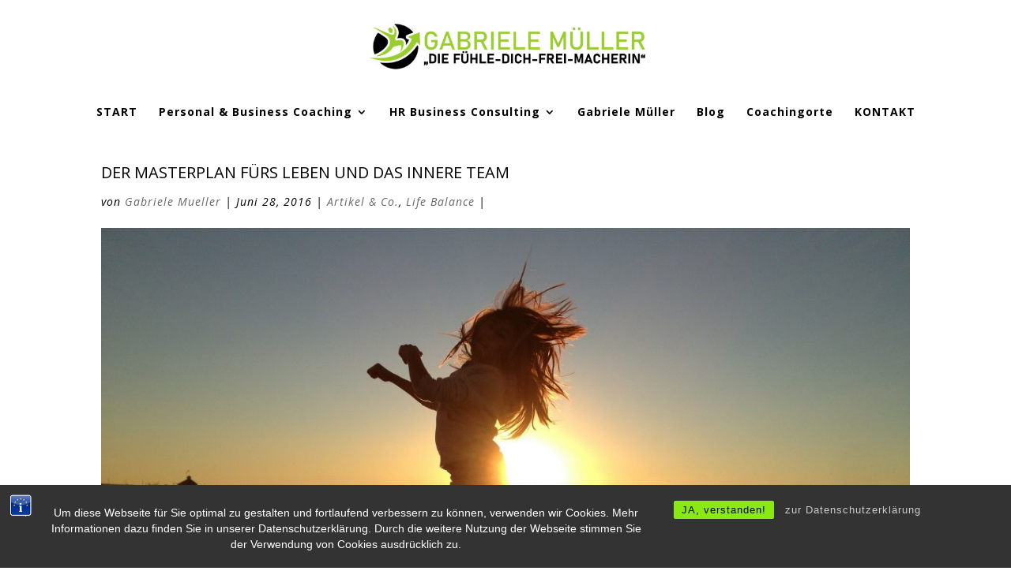

--- FILE ---
content_type: text/html; charset=UTF-8
request_url: https://gabriele-mueller.net/2016/06/28/der-masterplan-fuers-leben-und-das-innere-team/
body_size: 11046
content:
<!DOCTYPE html>
<!--[if IE 6]>
<html id="ie6" lang="de">
<![endif]-->
<!--[if IE 7]>
<html id="ie7" lang="de">
<![endif]-->
<!--[if IE 8]>
<html id="ie8" lang="de">
<![endif]-->
<!--[if !(IE 6) | !(IE 7) | !(IE 8)  ]><!-->
<html lang="de">
<!--<![endif]-->
<head>
	<meta charset="UTF-8" />
			
	<meta http-equiv="X-UA-Compatible" content="IE=edge">
	<link rel="pingback" href="https://gabriele-mueller.net/xmlrpc.php" />

		<!--[if lt IE 9]>
	<script src="https://gabriele-mueller.net/wp-content/themes/di-basis/js/html5.js" type="text/javascript"></script>
	<![endif]-->

	<script type="text/javascript">
		document.documentElement.className = 'js';
	</script>

	<script>var et_site_url='https://gabriele-mueller.net';var et_post_id='2237';function et_core_page_resource_fallback(a,b){"undefined"===typeof b&&(b=a.sheet.cssRules&&0===a.sheet.cssRules.length);b&&(a.onerror=null,a.onload=null,a.href?a.href=et_site_url+"/?et_core_page_resource="+a.id+et_post_id:a.src&&(a.src=et_site_url+"/?et_core_page_resource="+a.id+et_post_id))}
</script>    <style>
        #wpadminbar #wp-admin-bar-vtrts_free_top_button .ab-icon:before {
            content: "\f185";
            color: #1DAE22;
            top: 3px;
        }
    </style>
    <meta name='robots' content='index, follow, max-video-preview:-1, max-snippet:-1, max-image-preview:large' />

	<!-- This site is optimized with the Yoast SEO plugin v16.8 - https://yoast.com/wordpress/plugins/seo/ -->
	<title>Der Masterplan fürs Leben und das innere Team | Gabriele Müllers FÜHLE DICH FREI Coaching &amp; Consulting</title>
	<link rel="canonical" href="https://gabriele-mueller.net/2016/06/28/der-masterplan-fuers-leben-und-das-innere-team/" />
	<meta property="og:locale" content="de_DE" />
	<meta property="og:type" content="article" />
	<meta property="og:title" content="Der Masterplan fürs Leben und das innere Team | Gabriele Müllers FÜHLE DICH FREI Coaching &amp; Consulting" />
	<meta property="og:description" content="Glaubt man an das Schicksal, an Karma, dann braucht man keinen Plan, denn es kommt eh alles wie es kommen soll. Doch kann man ohne Plan leben? Braucht man keine Ziele um glücklich zu sein? In den Tag hineinleben –  reicht das? Wo bleibt dann das Glücksgefühl, dass man verspürt, wenn man ein Ziel erreicht [&hellip;]" />
	<meta property="og:url" content="https://gabriele-mueller.net/2016/06/28/der-masterplan-fuers-leben-und-das-innere-team/" />
	<meta property="og:site_name" content="Gabriele Müllers FÜHLE DICH FREI Coaching &amp; Consulting" />
	<meta property="article:publisher" content="https://www.facebook.com/gabriele.mueller.net/?ref=bookmarks" />
	<meta property="article:published_time" content="2016-06-28T18:55:00+00:00" />
	<meta property="article:modified_time" content="2017-03-06T12:55:55+00:00" />
	<meta property="og:image" content="https://gabriele-mueller.net/wp-content/uploads/2016/06/Fitness-013.jpg" />
	<meta property="og:image:width" content="1920" />
	<meta property="og:image:height" content="1440" />
	<meta name="twitter:card" content="summary" />
	<meta name="twitter:creator" content="@CoachGabrieleM" />
	<meta name="twitter:site" content="@CoachGabrieleM" />
	<meta name="twitter:label1" content="Verfasst von" />
	<meta name="twitter:data1" content="Gabriele Mueller" />
	<meta name="twitter:label2" content="Geschätzte Lesezeit" />
	<meta name="twitter:data2" content="2 Minuten" />
	<script type="application/ld+json" class="yoast-schema-graph">{"@context":"https://schema.org","@graph":[{"@type":"WebSite","@id":"https://gabriele-mueller.net/#website","url":"https://gabriele-mueller.net/","name":"Gabriele M\u00fcllers F\u00dcHLE DICH FREI Coaching &amp; Consulting","description":"Gabriele M\u00fcller unterst\u00fctzt Sie dabei sich frei zu f\u00fchlen, Ihren Weg zu gehen und aktiv Ihr privates, berufliches und gesch\u00e4ftliches Leben zu gestalten.","potentialAction":[{"@type":"SearchAction","target":{"@type":"EntryPoint","urlTemplate":"https://gabriele-mueller.net/?s={search_term_string}"},"query-input":"required name=search_term_string"}],"inLanguage":"de"},{"@type":"ImageObject","@id":"https://gabriele-mueller.net/2016/06/28/der-masterplan-fuers-leben-und-das-innere-team/#primaryimage","inLanguage":"de","url":"https://gabriele-mueller.net/wp-content/uploads/2016/06/Fitness-013.jpg","contentUrl":"https://gabriele-mueller.net/wp-content/uploads/2016/06/Fitness-013.jpg","width":1920,"height":1440},{"@type":"WebPage","@id":"https://gabriele-mueller.net/2016/06/28/der-masterplan-fuers-leben-und-das-innere-team/#webpage","url":"https://gabriele-mueller.net/2016/06/28/der-masterplan-fuers-leben-und-das-innere-team/","name":"Der Masterplan f\u00fcrs Leben und das innere Team | Gabriele M\u00fcllers F\u00dcHLE DICH FREI Coaching &amp; Consulting","isPartOf":{"@id":"https://gabriele-mueller.net/#website"},"primaryImageOfPage":{"@id":"https://gabriele-mueller.net/2016/06/28/der-masterplan-fuers-leben-und-das-innere-team/#primaryimage"},"datePublished":"2016-06-28T18:55:00+00:00","dateModified":"2017-03-06T12:55:55+00:00","author":{"@id":"https://gabriele-mueller.net/#/schema/person/6e82ad9e9effbe72843d18a5e98b6f02"},"breadcrumb":{"@id":"https://gabriele-mueller.net/2016/06/28/der-masterplan-fuers-leben-und-das-innere-team/#breadcrumb"},"inLanguage":"de","potentialAction":[{"@type":"ReadAction","target":["https://gabriele-mueller.net/2016/06/28/der-masterplan-fuers-leben-und-das-innere-team/"]}]},{"@type":"BreadcrumbList","@id":"https://gabriele-mueller.net/2016/06/28/der-masterplan-fuers-leben-und-das-innere-team/#breadcrumb","itemListElement":[{"@type":"ListItem","position":1,"name":"Startseite","item":"https://gabriele-mueller.net/"},{"@type":"ListItem","position":2,"name":"Der Masterplan f\u00fcrs Leben und das innere Team"}]},{"@type":"Person","@id":"https://gabriele-mueller.net/#/schema/person/6e82ad9e9effbe72843d18a5e98b6f02","name":"Gabriele Mueller","image":{"@type":"ImageObject","@id":"https://gabriele-mueller.net/#personlogo","inLanguage":"de","url":"https://secure.gravatar.com/avatar/8f2bdfabf7b3599e305ab0a090741d7e?s=96&d=mm&r=g","contentUrl":"https://secure.gravatar.com/avatar/8f2bdfabf7b3599e305ab0a090741d7e?s=96&d=mm&r=g","caption":"Gabriele Mueller"},"sameAs":["https://www.gabriele-mueller.net"]}]}</script>
	<!-- / Yoast SEO plugin. -->


<link rel='dns-prefetch' href='//netdna.bootstrapcdn.com' />
<link rel='dns-prefetch' href='//fonts.googleapis.com' />
<link rel="alternate" type="application/rss+xml" title="Gabriele Müllers FÜHLE DICH FREI Coaching &amp; Consulting &raquo; Feed" href="https://gabriele-mueller.net/feed/" />
<link rel="alternate" type="application/rss+xml" title="Gabriele Müllers FÜHLE DICH FREI Coaching &amp; Consulting &raquo; Kommentar-Feed" href="https://gabriele-mueller.net/comments/feed/" />
<script type="text/javascript">
window._wpemojiSettings = {"baseUrl":"https:\/\/s.w.org\/images\/core\/emoji\/14.0.0\/72x72\/","ext":".png","svgUrl":"https:\/\/s.w.org\/images\/core\/emoji\/14.0.0\/svg\/","svgExt":".svg","source":{"concatemoji":"https:\/\/gabriele-mueller.net\/wp-includes\/js\/wp-emoji-release.min.js?ver=6.2.8"}};
/*! This file is auto-generated */
!function(e,a,t){var n,r,o,i=a.createElement("canvas"),p=i.getContext&&i.getContext("2d");function s(e,t){p.clearRect(0,0,i.width,i.height),p.fillText(e,0,0);e=i.toDataURL();return p.clearRect(0,0,i.width,i.height),p.fillText(t,0,0),e===i.toDataURL()}function c(e){var t=a.createElement("script");t.src=e,t.defer=t.type="text/javascript",a.getElementsByTagName("head")[0].appendChild(t)}for(o=Array("flag","emoji"),t.supports={everything:!0,everythingExceptFlag:!0},r=0;r<o.length;r++)t.supports[o[r]]=function(e){if(p&&p.fillText)switch(p.textBaseline="top",p.font="600 32px Arial",e){case"flag":return s("\ud83c\udff3\ufe0f\u200d\u26a7\ufe0f","\ud83c\udff3\ufe0f\u200b\u26a7\ufe0f")?!1:!s("\ud83c\uddfa\ud83c\uddf3","\ud83c\uddfa\u200b\ud83c\uddf3")&&!s("\ud83c\udff4\udb40\udc67\udb40\udc62\udb40\udc65\udb40\udc6e\udb40\udc67\udb40\udc7f","\ud83c\udff4\u200b\udb40\udc67\u200b\udb40\udc62\u200b\udb40\udc65\u200b\udb40\udc6e\u200b\udb40\udc67\u200b\udb40\udc7f");case"emoji":return!s("\ud83e\udef1\ud83c\udffb\u200d\ud83e\udef2\ud83c\udfff","\ud83e\udef1\ud83c\udffb\u200b\ud83e\udef2\ud83c\udfff")}return!1}(o[r]),t.supports.everything=t.supports.everything&&t.supports[o[r]],"flag"!==o[r]&&(t.supports.everythingExceptFlag=t.supports.everythingExceptFlag&&t.supports[o[r]]);t.supports.everythingExceptFlag=t.supports.everythingExceptFlag&&!t.supports.flag,t.DOMReady=!1,t.readyCallback=function(){t.DOMReady=!0},t.supports.everything||(n=function(){t.readyCallback()},a.addEventListener?(a.addEventListener("DOMContentLoaded",n,!1),e.addEventListener("load",n,!1)):(e.attachEvent("onload",n),a.attachEvent("onreadystatechange",function(){"complete"===a.readyState&&t.readyCallback()})),(e=t.source||{}).concatemoji?c(e.concatemoji):e.wpemoji&&e.twemoji&&(c(e.twemoji),c(e.wpemoji)))}(window,document,window._wpemojiSettings);
</script>
<meta content="DI Shoppy v.1.3" name="generator"/><style type="text/css">
img.wp-smiley,
img.emoji {
	display: inline !important;
	border: none !important;
	box-shadow: none !important;
	height: 1em !important;
	width: 1em !important;
	margin: 0 0.07em !important;
	vertical-align: -0.1em !important;
	background: none !important;
	padding: 0 !important;
}
</style>
	<link rel='stylesheet' id='wp-block-library-css' href='https://gabriele-mueller.net/wp-includes/css/dist/block-library/style.min.css?ver=6.2.8' type='text/css' media='all' />
<link rel='stylesheet' id='classic-theme-styles-css' href='https://gabriele-mueller.net/wp-includes/css/classic-themes.min.css?ver=6.2.8' type='text/css' media='all' />
<style id='global-styles-inline-css' type='text/css'>
body{--wp--preset--color--black: #000000;--wp--preset--color--cyan-bluish-gray: #abb8c3;--wp--preset--color--white: #ffffff;--wp--preset--color--pale-pink: #f78da7;--wp--preset--color--vivid-red: #cf2e2e;--wp--preset--color--luminous-vivid-orange: #ff6900;--wp--preset--color--luminous-vivid-amber: #fcb900;--wp--preset--color--light-green-cyan: #7bdcb5;--wp--preset--color--vivid-green-cyan: #00d084;--wp--preset--color--pale-cyan-blue: #8ed1fc;--wp--preset--color--vivid-cyan-blue: #0693e3;--wp--preset--color--vivid-purple: #9b51e0;--wp--preset--gradient--vivid-cyan-blue-to-vivid-purple: linear-gradient(135deg,rgba(6,147,227,1) 0%,rgb(155,81,224) 100%);--wp--preset--gradient--light-green-cyan-to-vivid-green-cyan: linear-gradient(135deg,rgb(122,220,180) 0%,rgb(0,208,130) 100%);--wp--preset--gradient--luminous-vivid-amber-to-luminous-vivid-orange: linear-gradient(135deg,rgba(252,185,0,1) 0%,rgba(255,105,0,1) 100%);--wp--preset--gradient--luminous-vivid-orange-to-vivid-red: linear-gradient(135deg,rgba(255,105,0,1) 0%,rgb(207,46,46) 100%);--wp--preset--gradient--very-light-gray-to-cyan-bluish-gray: linear-gradient(135deg,rgb(238,238,238) 0%,rgb(169,184,195) 100%);--wp--preset--gradient--cool-to-warm-spectrum: linear-gradient(135deg,rgb(74,234,220) 0%,rgb(151,120,209) 20%,rgb(207,42,186) 40%,rgb(238,44,130) 60%,rgb(251,105,98) 80%,rgb(254,248,76) 100%);--wp--preset--gradient--blush-light-purple: linear-gradient(135deg,rgb(255,206,236) 0%,rgb(152,150,240) 100%);--wp--preset--gradient--blush-bordeaux: linear-gradient(135deg,rgb(254,205,165) 0%,rgb(254,45,45) 50%,rgb(107,0,62) 100%);--wp--preset--gradient--luminous-dusk: linear-gradient(135deg,rgb(255,203,112) 0%,rgb(199,81,192) 50%,rgb(65,88,208) 100%);--wp--preset--gradient--pale-ocean: linear-gradient(135deg,rgb(255,245,203) 0%,rgb(182,227,212) 50%,rgb(51,167,181) 100%);--wp--preset--gradient--electric-grass: linear-gradient(135deg,rgb(202,248,128) 0%,rgb(113,206,126) 100%);--wp--preset--gradient--midnight: linear-gradient(135deg,rgb(2,3,129) 0%,rgb(40,116,252) 100%);--wp--preset--duotone--dark-grayscale: url('#wp-duotone-dark-grayscale');--wp--preset--duotone--grayscale: url('#wp-duotone-grayscale');--wp--preset--duotone--purple-yellow: url('#wp-duotone-purple-yellow');--wp--preset--duotone--blue-red: url('#wp-duotone-blue-red');--wp--preset--duotone--midnight: url('#wp-duotone-midnight');--wp--preset--duotone--magenta-yellow: url('#wp-duotone-magenta-yellow');--wp--preset--duotone--purple-green: url('#wp-duotone-purple-green');--wp--preset--duotone--blue-orange: url('#wp-duotone-blue-orange');--wp--preset--font-size--small: 13px;--wp--preset--font-size--medium: 20px;--wp--preset--font-size--large: 36px;--wp--preset--font-size--x-large: 42px;--wp--preset--spacing--20: 0.44rem;--wp--preset--spacing--30: 0.67rem;--wp--preset--spacing--40: 1rem;--wp--preset--spacing--50: 1.5rem;--wp--preset--spacing--60: 2.25rem;--wp--preset--spacing--70: 3.38rem;--wp--preset--spacing--80: 5.06rem;--wp--preset--shadow--natural: 6px 6px 9px rgba(0, 0, 0, 0.2);--wp--preset--shadow--deep: 12px 12px 50px rgba(0, 0, 0, 0.4);--wp--preset--shadow--sharp: 6px 6px 0px rgba(0, 0, 0, 0.2);--wp--preset--shadow--outlined: 6px 6px 0px -3px rgba(255, 255, 255, 1), 6px 6px rgba(0, 0, 0, 1);--wp--preset--shadow--crisp: 6px 6px 0px rgba(0, 0, 0, 1);}:where(.is-layout-flex){gap: 0.5em;}body .is-layout-flow > .alignleft{float: left;margin-inline-start: 0;margin-inline-end: 2em;}body .is-layout-flow > .alignright{float: right;margin-inline-start: 2em;margin-inline-end: 0;}body .is-layout-flow > .aligncenter{margin-left: auto !important;margin-right: auto !important;}body .is-layout-constrained > .alignleft{float: left;margin-inline-start: 0;margin-inline-end: 2em;}body .is-layout-constrained > .alignright{float: right;margin-inline-start: 2em;margin-inline-end: 0;}body .is-layout-constrained > .aligncenter{margin-left: auto !important;margin-right: auto !important;}body .is-layout-constrained > :where(:not(.alignleft):not(.alignright):not(.alignfull)){max-width: var(--wp--style--global--content-size);margin-left: auto !important;margin-right: auto !important;}body .is-layout-constrained > .alignwide{max-width: var(--wp--style--global--wide-size);}body .is-layout-flex{display: flex;}body .is-layout-flex{flex-wrap: wrap;align-items: center;}body .is-layout-flex > *{margin: 0;}:where(.wp-block-columns.is-layout-flex){gap: 2em;}.has-black-color{color: var(--wp--preset--color--black) !important;}.has-cyan-bluish-gray-color{color: var(--wp--preset--color--cyan-bluish-gray) !important;}.has-white-color{color: var(--wp--preset--color--white) !important;}.has-pale-pink-color{color: var(--wp--preset--color--pale-pink) !important;}.has-vivid-red-color{color: var(--wp--preset--color--vivid-red) !important;}.has-luminous-vivid-orange-color{color: var(--wp--preset--color--luminous-vivid-orange) !important;}.has-luminous-vivid-amber-color{color: var(--wp--preset--color--luminous-vivid-amber) !important;}.has-light-green-cyan-color{color: var(--wp--preset--color--light-green-cyan) !important;}.has-vivid-green-cyan-color{color: var(--wp--preset--color--vivid-green-cyan) !important;}.has-pale-cyan-blue-color{color: var(--wp--preset--color--pale-cyan-blue) !important;}.has-vivid-cyan-blue-color{color: var(--wp--preset--color--vivid-cyan-blue) !important;}.has-vivid-purple-color{color: var(--wp--preset--color--vivid-purple) !important;}.has-black-background-color{background-color: var(--wp--preset--color--black) !important;}.has-cyan-bluish-gray-background-color{background-color: var(--wp--preset--color--cyan-bluish-gray) !important;}.has-white-background-color{background-color: var(--wp--preset--color--white) !important;}.has-pale-pink-background-color{background-color: var(--wp--preset--color--pale-pink) !important;}.has-vivid-red-background-color{background-color: var(--wp--preset--color--vivid-red) !important;}.has-luminous-vivid-orange-background-color{background-color: var(--wp--preset--color--luminous-vivid-orange) !important;}.has-luminous-vivid-amber-background-color{background-color: var(--wp--preset--color--luminous-vivid-amber) !important;}.has-light-green-cyan-background-color{background-color: var(--wp--preset--color--light-green-cyan) !important;}.has-vivid-green-cyan-background-color{background-color: var(--wp--preset--color--vivid-green-cyan) !important;}.has-pale-cyan-blue-background-color{background-color: var(--wp--preset--color--pale-cyan-blue) !important;}.has-vivid-cyan-blue-background-color{background-color: var(--wp--preset--color--vivid-cyan-blue) !important;}.has-vivid-purple-background-color{background-color: var(--wp--preset--color--vivid-purple) !important;}.has-black-border-color{border-color: var(--wp--preset--color--black) !important;}.has-cyan-bluish-gray-border-color{border-color: var(--wp--preset--color--cyan-bluish-gray) !important;}.has-white-border-color{border-color: var(--wp--preset--color--white) !important;}.has-pale-pink-border-color{border-color: var(--wp--preset--color--pale-pink) !important;}.has-vivid-red-border-color{border-color: var(--wp--preset--color--vivid-red) !important;}.has-luminous-vivid-orange-border-color{border-color: var(--wp--preset--color--luminous-vivid-orange) !important;}.has-luminous-vivid-amber-border-color{border-color: var(--wp--preset--color--luminous-vivid-amber) !important;}.has-light-green-cyan-border-color{border-color: var(--wp--preset--color--light-green-cyan) !important;}.has-vivid-green-cyan-border-color{border-color: var(--wp--preset--color--vivid-green-cyan) !important;}.has-pale-cyan-blue-border-color{border-color: var(--wp--preset--color--pale-cyan-blue) !important;}.has-vivid-cyan-blue-border-color{border-color: var(--wp--preset--color--vivid-cyan-blue) !important;}.has-vivid-purple-border-color{border-color: var(--wp--preset--color--vivid-purple) !important;}.has-vivid-cyan-blue-to-vivid-purple-gradient-background{background: var(--wp--preset--gradient--vivid-cyan-blue-to-vivid-purple) !important;}.has-light-green-cyan-to-vivid-green-cyan-gradient-background{background: var(--wp--preset--gradient--light-green-cyan-to-vivid-green-cyan) !important;}.has-luminous-vivid-amber-to-luminous-vivid-orange-gradient-background{background: var(--wp--preset--gradient--luminous-vivid-amber-to-luminous-vivid-orange) !important;}.has-luminous-vivid-orange-to-vivid-red-gradient-background{background: var(--wp--preset--gradient--luminous-vivid-orange-to-vivid-red) !important;}.has-very-light-gray-to-cyan-bluish-gray-gradient-background{background: var(--wp--preset--gradient--very-light-gray-to-cyan-bluish-gray) !important;}.has-cool-to-warm-spectrum-gradient-background{background: var(--wp--preset--gradient--cool-to-warm-spectrum) !important;}.has-blush-light-purple-gradient-background{background: var(--wp--preset--gradient--blush-light-purple) !important;}.has-blush-bordeaux-gradient-background{background: var(--wp--preset--gradient--blush-bordeaux) !important;}.has-luminous-dusk-gradient-background{background: var(--wp--preset--gradient--luminous-dusk) !important;}.has-pale-ocean-gradient-background{background: var(--wp--preset--gradient--pale-ocean) !important;}.has-electric-grass-gradient-background{background: var(--wp--preset--gradient--electric-grass) !important;}.has-midnight-gradient-background{background: var(--wp--preset--gradient--midnight) !important;}.has-small-font-size{font-size: var(--wp--preset--font-size--small) !important;}.has-medium-font-size{font-size: var(--wp--preset--font-size--medium) !important;}.has-large-font-size{font-size: var(--wp--preset--font-size--large) !important;}.has-x-large-font-size{font-size: var(--wp--preset--font-size--x-large) !important;}
.wp-block-navigation a:where(:not(.wp-element-button)){color: inherit;}
:where(.wp-block-columns.is-layout-flex){gap: 2em;}
.wp-block-pullquote{font-size: 1.5em;line-height: 1.6;}
</style>
<link rel='stylesheet' id='bst-styles-css' href='https://gabriele-mueller.net/wp-content/plugins/bst-dsgvo-cookie/includes/css/style.css?ver=6.2.8' type='text/css' media='all' />
<link rel='stylesheet' id='bst-alert1-css-css' href='https://gabriele-mueller.net/wp-content/plugins/bst-dsgvo-cookie/includes/css/bst-mesage.css?ver=6.2.8' type='text/css' media='all' />
<link rel='stylesheet' id='bst-alert2-css-css' href='https://gabriele-mueller.net/wp-content/plugins/bst-dsgvo-cookie/includes/css/bst-mesage-flat-theme.css?ver=6.2.8' type='text/css' media='all' />
<link rel='stylesheet' id='font-awesome-css' href='//netdna.bootstrapcdn.com/font-awesome/4.1.0/css/font-awesome.min.css?ver=4.1.0' type='text/css' media='all' />
<link rel='stylesheet' id='owl-carousel-css' href='https://gabriele-mueller.net/wp-content/plugins/templatesnext-toolkit/css/owl.carousel.css?ver=2.2.1' type='text/css' media='all' />
<link rel='stylesheet' id='owl-carousel-transitions-css' href='https://gabriele-mueller.net/wp-content/plugins/templatesnext-toolkit/css/owl.transitions.css?ver=1.3.2' type='text/css' media='all' />
<link rel='stylesheet' id='colorbox-css' href='https://gabriele-mueller.net/wp-content/plugins/templatesnext-toolkit/css/colorbox.css?ver=1.5.14' type='text/css' media='all' />
<link rel='stylesheet' id='animate-css' href='https://gabriele-mueller.net/wp-content/plugins/templatesnext-toolkit/css/animate.css?ver=3.5.1' type='text/css' media='all' />
<link rel='stylesheet' id='tx-style-css' href='https://gabriele-mueller.net/wp-content/plugins/templatesnext-toolkit/css/tx-style.css?ver=1.01' type='text/css' media='all' />
<link rel='stylesheet' id='parent-style-css' href='https://gabriele-mueller.net/wp-content/themes/di-basis/style.css?ver=6.2.8' type='text/css' media='all' />
<link rel='stylesheet' id='divi-fonts-css' href='https://fonts.googleapis.com/css?family=Open+Sans:300italic,400italic,600italic,700italic,800italic,400,300,600,700,800&#038;subset=latin,latin-ext' type='text/css' media='all' />
<link rel='stylesheet' id='divi-style-css' href='https://gabriele-mueller.net/wp-content/themes/di-shoppy/style.css?ver=6.2.8' type='text/css' media='all' />
<link rel='stylesheet' id='dashicons-css' href='https://gabriele-mueller.net/wp-includes/css/dashicons.min.css?ver=6.2.8' type='text/css' media='all' />
<script type='text/javascript' id='ahc_front_js-js-extra'>
/* <![CDATA[ */
var ahc_ajax_front = {"ajax_url":"https:\/\/gabriele-mueller.net\/wp-admin\/admin-ajax.php","page_id":"2237","page_title":"Der Masterplan f\u00fcrs Leben und das innere Team","post_type":"post"};
/* ]]> */
</script>
<script type='text/javascript' src='https://gabriele-mueller.net/wp-content/plugins/visitors-traffic-real-time-statistics/js/front.js?ver=6.2.8' id='ahc_front_js-js'></script>
<script type='text/javascript' src='https://gabriele-mueller.net/wp-includes/js/jquery/jquery.min.js?ver=3.6.4' id='jquery-core-js'></script>
<script type='text/javascript' src='https://gabriele-mueller.net/wp-includes/js/jquery/jquery-migrate.min.js?ver=3.4.0' id='jquery-migrate-js'></script>
<link rel="https://api.w.org/" href="https://gabriele-mueller.net/wp-json/" /><link rel="alternate" type="application/json" href="https://gabriele-mueller.net/wp-json/wp/v2/posts/2237" /><link rel="EditURI" type="application/rsd+xml" title="RSD" href="https://gabriele-mueller.net/xmlrpc.php?rsd" />
<link rel="wlwmanifest" type="application/wlwmanifest+xml" href="https://gabriele-mueller.net/wp-includes/wlwmanifest.xml" />
<meta name="generator" content="WordPress 6.2.8" />
<link rel='shortlink' href='https://gabriele-mueller.net/?p=2237' />
<link rel="alternate" type="application/json+oembed" href="https://gabriele-mueller.net/wp-json/oembed/1.0/embed?url=https%3A%2F%2Fgabriele-mueller.net%2F2016%2F06%2F28%2Fder-masterplan-fuers-leben-und-das-innere-team%2F" />
<link rel="alternate" type="text/xml+oembed" href="https://gabriele-mueller.net/wp-json/oembed/1.0/embed?url=https%3A%2F%2Fgabriele-mueller.net%2F2016%2F06%2F28%2Fder-masterplan-fuers-leben-und-das-innere-team%2F&#038;format=xml" />
<meta name="viewport" content="width=device-width, initial-scale=1.0, maximum-scale=1.0, user-scalable=0" /><link rel="shortcut icon" href="https://gabriele-mueller.net/wp-content/uploads/2018/03/Favicon.png" /><link rel="icon" href="https://gabriele-mueller.net/wp-content/uploads/2018/03/cropped-Icon-32x32.png" sizes="32x32" />
<link rel="icon" href="https://gabriele-mueller.net/wp-content/uploads/2018/03/cropped-Icon-192x192.png" sizes="192x192" />
<link rel="apple-touch-icon" href="https://gabriele-mueller.net/wp-content/uploads/2018/03/cropped-Icon-180x180.png" />
<meta name="msapplication-TileImage" content="https://gabriele-mueller.net/wp-content/uploads/2018/03/cropped-Icon-270x270.png" />
<link rel="stylesheet" id="et-divi-customizer-global-cached-inline-styles" href="https://gabriele-mueller.net/wp-content/cache/et/global/et-divi-customizer-global-17676923683712.min.css" onerror="et_core_page_resource_fallback(this, true)" onload="et_core_page_resource_fallback(this)" /></head>
<body class="post-template-default single single-post postid-2237 single-format-standard et_pb_button_helper_class et_fullwidth_nav et_fixed_nav et_show_nav et_pb_gutter osx et_pb_gutters2 et_primary_nav_dropdown_animation_expand et_secondary_nav_dropdown_animation_fade et_pb_footer_columns1 et_header_style_centered et_full_width_page et_divi_theme et_minified_js et_minified_css">
	<div id="page-container">

	
	
		<header id="main-header" data-height-onload="128">
			<div class="container clearfix et_menu_container">
							<div class="logo_container">
					<span class="logo_helper"></span>
					<a href="https://gabriele-mueller.net/">
						<img src="https://gabriele-mueller.net/wp-content/uploads/2025/10/GM-Logo-2026.jpg" alt="Gabriele Müllers FÜHLE DICH FREI Coaching &amp; Consulting" id="logo" data-height-percentage="47" />
					</a>
				</div>
				<div id="et-top-navigation" data-height="128" data-fixed-height="178">
											<nav id="top-menu-nav">
						<ul id="top-menu" class="nav"><li id="menu-item-3947" class="menu-item menu-item-type-custom menu-item-object-custom menu-item-home menu-item-3947"><a href="https://gabriele-mueller.net">START</a></li>
<li id="menu-item-5916" class="menu-item menu-item-type-custom menu-item-object-custom menu-item-has-children menu-item-5916"><a href="https://gabriele-mueller.net/karriere-im-fokus/">Personal &#038; Business Coaching</a>
<ul class="sub-menu">
	<li id="menu-item-6272" class="menu-item menu-item-type-post_type menu-item-object-page menu-item-6272"><a href="https://gabriele-mueller.net/neupositionierung-jetzt/">Neupositionierung jetzt!</a></li>
	<li id="menu-item-5742" class="menu-item menu-item-type-post_type menu-item-object-page menu-item-5742"><a href="https://gabriele-mueller.net/karriere-im-fokus/">Karriere im Fokus</a></li>
	<li id="menu-item-5975" class="menu-item menu-item-type-post_type menu-item-object-page menu-item-5975"><a href="https://gabriele-mueller.net/superiorprogramm/">SuperiorProgramm</a></li>
	<li id="menu-item-5739" class="menu-item menu-item-type-post_type menu-item-object-page menu-item-5739"><a href="https://gabriele-mueller.net/querdenkertag/">Querdenkertag</a></li>
	<li id="menu-item-5740" class="menu-item menu-item-type-post_type menu-item-object-page menu-item-5740"><a href="https://gabriele-mueller.net/business-step/">Business Step</a></li>
	<li id="menu-item-5741" class="menu-item menu-item-type-post_type menu-item-object-page menu-item-5741"><a href="https://gabriele-mueller.net/bewerbungsturbo/">BewerbungsTurbo</a></li>
	<li id="menu-item-5914" class="menu-item menu-item-type-post_type menu-item-object-page menu-item-5914"><a href="https://gabriele-mueller.net/coachingstunden/">Coachingstunden</a></li>
	<li id="menu-item-5925" class="menu-item menu-item-type-post_type menu-item-object-page menu-item-5925"><a href="https://gabriele-mueller.net/selbstcoaching/">Selbstcoaching</a></li>
</ul>
</li>
<li id="menu-item-5915" class="menu-item menu-item-type-custom menu-item-object-custom menu-item-has-children menu-item-5915"><a href="https://gabriele-mueller.net/outplacement/">HR Business Consulting</a>
<ul class="sub-menu">
	<li id="menu-item-5313" class="menu-item menu-item-type-post_type menu-item-object-page menu-item-5313"><a href="https://gabriele-mueller.net/outplacement/">Outplacement</a></li>
	<li id="menu-item-5376" class="menu-item menu-item-type-post_type menu-item-object-page menu-item-5376"><a href="https://gabriele-mueller.net/executive-search/">Executive Search</a></li>
</ul>
</li>
<li id="menu-item-1397" class="menu-item menu-item-type-post_type menu-item-object-page menu-item-1397"><a href="https://gabriele-mueller.net/gabriele-mueller/">Gabriele Müller</a></li>
<li id="menu-item-4818" class="menu-item menu-item-type-post_type menu-item-object-page menu-item-4818"><a href="https://gabriele-mueller.net/blog/">Blog</a></li>
<li id="menu-item-6209" class="menu-item menu-item-type-post_type menu-item-object-page menu-item-6209"><a href="https://gabriele-mueller.net/coachingorte/">Coachingorte</a></li>
<li id="menu-item-3435" class="menu-item menu-item-type-post_type menu-item-object-page menu-item-3435"><a href="https://gabriele-mueller.net/kontakt/">KONTAKT</a></li>
</ul>						</nav>
					
					
					
					
					<div id="et_mobile_nav_menu">
				<div class="mobile_nav closed">
					<span class="select_page">Seite auswählen</span>
					<span class="mobile_menu_bar mobile_menu_bar_toggle"></span>
				</div>
			</div>				</div> <!-- #et-top-navigation -->
			</div> <!-- .container -->
			<div class="et_search_outer">
				<div class="container et_search_form_container">
					<form role="search" method="get" class="et-search-form" action="https://gabriele-mueller.net/">
					<input type="search" class="et-search-field" placeholder="Suchen &hellip;" value="" name="s" title="Suchen nach:" />					</form>
					<span class="et_close_search_field"></span>
				</div>
			</div>
		</header> <!-- #main-header -->

		<div id="et-main-area">

<div id="main-content">
		<div class="container">
		<div id="content-area" class="clearfix">
			<div id="left-area">
											<article id="post-2237" class="et_pb_post post-2237 post type-post status-publish format-standard has-post-thumbnail hentry category-artikel-co category-life-balance tag-inneres-team tag-kompetenzen tag-life-performance tag-masterplan tag-potentiale">
											<div class="et_post_meta_wrapper">
							<h1 class="entry-title">Der Masterplan fürs Leben und das innere Team</h1>

						<p class="post-meta"> von <span class="author vcard"><a href="https://gabriele-mueller.net/author/web25972994/" title="Beiträge von Gabriele Mueller" rel="author">Gabriele Mueller</a></span> | <span class="published">Juni 28, 2016</span> | <a href="https://gabriele-mueller.net/category/artikel-co/" rel="category tag">Artikel &amp; Co.</a>, <a href="https://gabriele-mueller.net/category/coaching/life-balance/" rel="category tag">Life Balance</a> | </p><img src="https://gabriele-mueller.net/wp-content/uploads/2016/06/Fitness-013-1080x675.jpg" alt='Der Masterplan fürs Leben und das innere Team' width='1080' height='675' />
												</div> <!-- .et_post_meta_wrapper -->
				
					<div class="entry-content">
					<p>Glaubt man an das Schicksal, an Karma, dann braucht man keinen Plan, denn es kommt eh alles wie es kommen soll. Doch kann man ohne Plan leben? Braucht man keine Ziele um glücklich zu sein? In den Tag hineinleben –  reicht das? Wo bleibt dann das Glücksgefühl, dass man verspürt, wenn man ein Ziel erreicht hat? Reichen die kleinen Glücksmomente wie etwa das gelungene Mittagessen? Sind denn die schönen Momente des Glücks bei großen erreichten Zielen wirklich intensiver als bei den kleinen erreichten Zielen des Alltags? Gibt es da überhaupt eine Steigerung der Gefühle? Mehr als freuen geht nicht. Stimmt das? Wenn es so wäre, dann könnten wir ohne Ziele glücklich sein.</p>
<p>Doch ich bezweifele das. Immer wenn ich in meinem Leben keine klaren Ziele hatte, wurde ich unzufrieden mit mir selbst. Ziele verleihen einem Struktur, Struktur tut gut – wenn man sich diese selbst und bewusst gibt. Ziele ermöglichen es einem bewusst so zu leben, wie man es möchte. Oft ist dabei – oft zitiert – der Weg das Ziel. Das funktioniert immer dann besonders gut, wenn man sich Etappenziele setzt, also Meilensteine.</p>
<p>Klar geht es nicht darum immer krampfhaft seine Ziele zu verfolgen, sondern locker vom Hocker. Auch mal außer Plan laufen, loslassen, ist genauso wichtig. Es geht hier nicht um Verbissenheit, sondern um den Masterplan für das eigene Leben, der alles zusammenhält. Darin kann man spielen, experimentieren, träumen, genießen. Darin ist für Alles Platz, was Spaß macht. Denn auch Entspannung und Freizeit haben darin ihren Raum – in dem Maße, welches man individuell braucht. Aber der feste Platz dafür sollte bewusst festgelegt werden, damit diese Sachen im Alltag nicht auf der Strecke bleiben.</p>
<p>Sagt Ihnen der Begriff vom „Inneren Team“ was? Stellen Sie sich vor, Sie bestehen aus einer Mannschaft mit mehreren Personen und jede Person hat andere Bedürfnisse. Die eine Person arbeitet gerne und hart, die andere treibt gerne Sport, eine dritte ist total faul und will sich nur ausruhen, die nächste Person braucht menschliche Nähe und Zärtlichkeit usw. …  Jetzt geht es darum, dass der Masterplan allen diesen Personen gerecht werden soll, damit er den Namen „Masterplan“ auch verdient. Daran erkennen wir ganz deutlich, dass wir eben z.B. auch das Faulsein einplanen müssen. Zufriedenheit stellt sich nur ein, wenn alle Player im Team zu ihrem Recht kommen. Logisch, oder? Der Masterplan muss also inklusive der Ziele mit dem inneren Team ausgehandelt werden.</p>
<p>Seit ich das für mich so gelöst habe, ruhe ich in mir selbst und bin gelassen, entspannt. Irgendein Teampartner in mir kann sich immer über einen erreichten Meilenstein freuen und somit habe ich immer wieder entsprechende Glücksmomente.</p>
<p>Nachmachen lohnt sich – garantiert! Gerne helfe ich dabei!</p>
<p>Ihre Gabriele Müller</p>
					</div> <!-- .entry-content -->
					<div class="et_post_meta_wrapper">
					
					
										</div> <!-- .et_post_meta_wrapper -->
				</article> <!-- .et_pb_post -->

						</div> <!-- #left-area -->

					</div> <!-- #content-area -->
	</div> <!-- .container -->
	</div> <!-- #main-content -->


			<footer id="main-footer">
				

		
				<div id="et-footer-nav">
					<div class="container">
						<ul id="menu-gm-unten" class="bottom-nav"><li id="menu-item-1884" class="menu-item menu-item-type-post_type menu-item-object-page menu-item-1884"><a href="https://gabriele-mueller.net/impressum/">Impressum</a></li>
<li id="menu-item-5219" class="menu-item menu-item-type-post_type menu-item-object-page menu-item-5219"><a href="https://gabriele-mueller.net/soziales-honorar/">Soziales Honorar</a></li>
<li id="menu-item-2071" class="menu-item menu-item-type-post_type menu-item-object-page menu-item-2071"><a href="https://gabriele-mueller.net/organisationen/">Organisationen</a></li>
<li id="menu-item-3181" class="menu-item menu-item-type-post_type menu-item-object-page menu-item-3181"><a href="https://gabriele-mueller.net/agbs/">Allgemeine Geschäftsbedingungen</a></li>
<li id="menu-item-5000" class="menu-item menu-item-type-post_type menu-item-object-page menu-item-5000"><a href="https://gabriele-mueller.net/datenschutzerklaerung/">Datenschutzerklärung</a></li>
</ul>					</div>
				</div> <!-- #et-footer-nav -->

			
				<div id="footer-bottom">
					<div class="container clearfix">
				
						<p id="footer-info">Copyright by Gabriele Müller 2016</a></p>
					</div>	<!-- .container -->
				</div>
			</footer> <!-- #main-footer -->
		</div> <!-- #et-main-area -->


	</div> <!-- #page-container -->

	       
				<div id="BSTDSGVOCookiInfo" style="display:none">
			<div style="font-size:28px;margin-top:0px;margin-bottom:5px;padding-top:0px;">Hinweispflicht zu Cookies</div>
			<p style="font-size:14px;line-height:18px;margin-bottom:5px">Webseitenbetreiber müssen, um Ihre Webseiten DSGVO konform zu publizieren, ihre Besucher auf die Verwendung von Cookies hinweisen und darüber informieren, dass bei weiterem Besuch der Webseite von der Einwilligung des Nutzers 
in die Verwendung von Cookies ausgegangen wird.</p>
<P style="font-size:14px;font-weight:bold;line-height:18px;margin-bottom:20px">Der eingeblendete Hinweis Banner dient dieser Informationspflicht.</p>
<P style="font-size:14px;font-weight:normal;line-height:18px;margin-bottom:20px">Sie können das Setzen von Cookies in Ihren Browser Einstellungen allgemein oder für bestimmte Webseiten verhindern. 
Eine Anleitung zum Blockieren von Cookies finden Sie 
<a class="bst-popup-link" title="Cookies blockieren, deaktivieren und löschen" href="https://www.bst-systemtechnik.de/cookies-blockieren-deaktivieren-und-loeschen-browser-einstellungen/" target="_blank" rel="nofollow">
hier.</a></p>

<div class="bst-copyright" style="font-size:12px;line-height:14px"><span class="bst-copyright-span1">
WordPress Plugin Entwicklung von </span><a class="bst-popup-link" title="Offizielle Pluginseite besuchen" href="https://www.bst-systemtechnik.de/dsgvo-cookie-hinweis-bst-dsgvo-cookie-wordpress-plugin/" target="_blank" rel="nofollow">
<span class="bst-copyright-span2">BST Systemtechnik</span></a> </div>
		</div>
		
 		<div class="bst-panel group bst-panel-fixed" style="background:#333333; border-bottom:0px solid #555555; font-family:'Arial';">
		<span class="bst-info" title="Erfahren Sie mehr zu diesem Cookie Hinweis [BST DSGVO Cookie]"></span>
		<script type="text/javascript">
			
			var bst_btn_bg1 = "#89e912";
			var bst_btn_bg2 = "#CCCCCC";
			var bst_show_info = 1;

			jQuery( document ).ready(function() {
				jQuery('.bst-accept-btn').hover(
					function(){
						jQuery(this).css('background-color', '');
        				jQuery(this).css('background-color', bst_btn_bg2);
    				},
    				function(){
						jQuery(this).css('background-color', '');
        				jQuery(this).css('background-color',  bst_btn_bg1);
    				});
			});

			if (bst_show_info==1) {	
				bsti = document.querySelector('.bst-info');
				bsti.addEventListener('click', function (e) {       
					vex.dialog.alert({
    				unsafeMessage: jQuery('#BSTDSGVOCookiInfo').html(),
					showCloseButton: false,
    				escapeButtonCloses: true,
    				overlayClosesOnClick: true,
    				className: 'vex-theme-flat-attack'
    				})
    			});
			}

		</script>
			<div class="bst-wrapper group" style="width:90%; max-width:1280px; padding:20px 0;">
			    <div class="bst-msg" style="font-family:Arial; color:#FFFFFF;">Um diese Webseite für Sie optimal zu gestalten und fortlaufend verbessern zu können, verwenden wir Cookies. Mehr Informationen dazu finden Sie in unserer Datenschutzerklärung. Durch die weitere Nutzung der Webseite stimmen Sie der Verwendung von Cookies ausdrücklich zu. </div>
                <div class="bst-links">						
													<a style="background:#89e912; 
									  color:#000000;
									  font-family:'Arial';" class="bst-accept-btn" href="#">JA, verstanden!</a>
							
                    <a style="font-family:'Arial'; color:#cccccc;" href="https://www.gabriele-mueller.net/datenschutzerklaerung/" class="bst-info-btn" target="_self">zur Datenschutzerklärung</a>
                </div>
				<div class="float"></div>
            </div>
        </div>
	
		<script type="text/javascript">
		var et_animation_data = [];
	</script>
	<script type='text/javascript' src='https://gabriele-mueller.net/wp-content/plugins/bst-dsgvo-cookie/includes/js/scripts.js?ver=1.0' id='bst-scripts-js'></script>
<script type='text/javascript' src='https://gabriele-mueller.net/wp-content/plugins/bst-dsgvo-cookie/includes/js/bst-message.js?ver=1.0' id='bst-alert-script-js'></script>
<script type='text/javascript' src='https://gabriele-mueller.net/wp-includes/js/imagesloaded.min.js?ver=4.1.4' id='imagesloaded-js'></script>
<script type='text/javascript' src='https://gabriele-mueller.net/wp-includes/js/masonry.min.js?ver=4.2.2' id='masonry-js'></script>
<script type='text/javascript' src='https://gabriele-mueller.net/wp-includes/js/jquery/jquery.masonry.min.js?ver=3.1.2b' id='jquery-masonry-js'></script>
<script type='text/javascript' src='https://gabriele-mueller.net/wp-content/plugins/templatesnext-toolkit/js/owl.carousel.min.js?ver=1.3.2' id='owl-carousel-js'></script>
<script type='text/javascript' src='https://gabriele-mueller.net/wp-content/plugins/templatesnext-toolkit/js/jquery.colorbox-min.js?ver=1.5.14' id='colorbox-js'></script>
<script type='text/javascript' src='https://gabriele-mueller.net/wp-content/plugins/templatesnext-toolkit/js/jquery.inview.min.js?ver=1.0.0' id='inview-js'></script>
<script type='text/javascript' src='https://gabriele-mueller.net/wp-content/plugins/templatesnext-toolkit/js/tx-script.js?ver=2013-07-18' id='tx-script-js'></script>
<script type='text/javascript' id='divi-custom-script-js-extra'>
/* <![CDATA[ */
var et_shortcodes_strings = {"previous":"Vorherige","next":"N\u00e4chste"};
var et_pb_custom = {"ajaxurl":"https:\/\/gabriele-mueller.net\/wp-admin\/admin-ajax.php","images_uri":"https:\/\/gabriele-mueller.net\/wp-content\/themes\/di-basis\/images","builder_images_uri":"https:\/\/gabriele-mueller.net\/wp-content\/themes\/di-basis\/includes\/builder\/images","et_frontend_nonce":"11874897d5","subscription_failed":"Bitte \u00fcberpr\u00fcfen Sie die Felder unten aus, um sicherzustellen, dass Sie die richtigen Informationen eingegeben.","et_ab_log_nonce":"e013114d6e","fill_message":"Bitte f\u00fcllen Sie die folgenden Felder aus:","contact_error_message":"Bitte folgende Fehler beheben:","invalid":"Ung\u00fcltige E-Mail","captcha":"Captcha","prev":"Vorherige","previous":"Vorherige","next":"Weiter","wrong_captcha":"Sie haben die falsche Zahl im Captcha eingegeben.","is_builder_plugin_used":"","ignore_waypoints":"no","is_divi_theme_used":"1","widget_search_selector":".widget_search","is_ab_testing_active":"","page_id":"2237","unique_test_id":"","ab_bounce_rate":"5","is_cache_plugin_active":"no","is_shortcode_tracking":""};
var et_pb_box_shadow_elements = [];
/* ]]> */
</script>
<script type='text/javascript' src='https://gabriele-mueller.net/wp-content/themes/di-basis/js/custom.min.js?ver=6.2.8' id='divi-custom-script-js'></script>
<script type='text/javascript' src='https://gabriele-mueller.net/wp-content/themes/di-basis/core/admin/js/common.js?ver=3.0.106' id='et-core-common-js'></script>
</body>
</html>